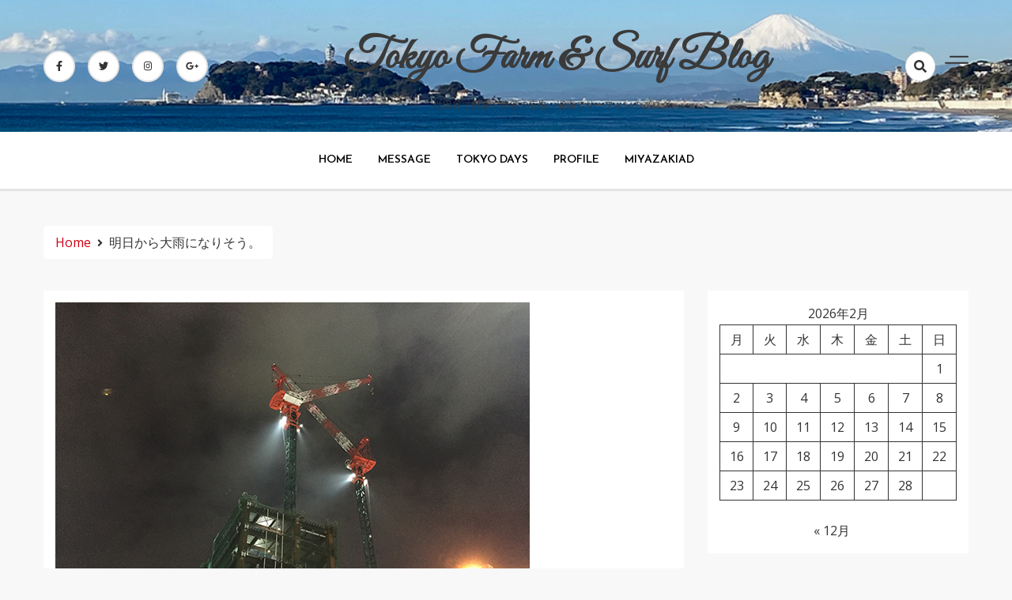

--- FILE ---
content_type: text/html; charset=UTF-8
request_url: https://blog.miyazakiad.co.jp/archives/12806
body_size: 16663
content:
<!doctype html>
<html dir="ltr" lang="ja" prefix="og: https://ogp.me/ns#">

<head>
    <meta charset="UTF-8">
    <meta name="viewport" content="width=device-width, initial-scale=1">
    <link rel="profile" href="https://gmpg.org/xfn/11">

    <title>明日から大雨になりそう。 | Tokyo Farm &amp; Surf Blog</title>

		<!-- All in One SEO 4.4.6 - aioseo.com -->
		<meta name="description" content="梅雨入してからほとんど雨の降らなかった今年の梅雨。 でも、いよいよ明日から本降りになりそう。 渋谷駅もこんな霞" />
		<meta name="robots" content="max-image-preview:large" />
		<meta name="google-site-verification" content="VmVycCHaIPc44q76_vy6nCNufsYAggS4W50yLflZj5E" />
		<link rel="canonical" href="https://blog.miyazakiad.co.jp/archives/12806" />
		<meta name="generator" content="All in One SEO (AIOSEO) 4.4.6" />
		<meta property="og:locale" content="ja_JP" />
		<meta property="og:site_name" content="Tokyo Farm &amp; Surf Blog | 世田谷で野菜、渋谷で広告、湘南でサーフィンのブログ。" />
		<meta property="og:type" content="article" />
		<meta property="og:title" content="明日から大雨になりそう。 | Tokyo Farm &amp; Surf Blog" />
		<meta property="og:description" content="梅雨入してからほとんど雨の降らなかった今年の梅雨。 でも、いよいよ明日から本降りになりそう。 渋谷駅もこんな霞" />
		<meta property="og:url" content="https://blog.miyazakiad.co.jp/archives/12806" />
		<meta property="og:image" content="https://blog.miyazakiad.co.jp/wp-content/uploads/2017/06/IMG_1467.jpg" />
		<meta property="og:image:secure_url" content="https://blog.miyazakiad.co.jp/wp-content/uploads/2017/06/IMG_1467.jpg" />
		<meta property="og:image:width" content="600" />
		<meta property="og:image:height" content="450" />
		<meta property="article:published_time" content="2017-06-20T12:39:32+00:00" />
		<meta property="article:modified_time" content="2017-06-20T12:39:32+00:00" />
		<meta property="article:publisher" content="https://www.facebook.com/hideo.miyazaki1" />
		<meta name="google" content="nositelinkssearchbox" />
		<script type="application/ld+json" class="aioseo-schema">
			{"@context":"https:\/\/schema.org","@graph":[{"@type":"Article","@id":"https:\/\/blog.miyazakiad.co.jp\/archives\/12806#article","name":"\u660e\u65e5\u304b\u3089\u5927\u96e8\u306b\u306a\u308a\u305d\u3046\u3002 | Tokyo Farm & Surf Blog","headline":"\u660e\u65e5\u304b\u3089\u5927\u96e8\u306b\u306a\u308a\u305d\u3046\u3002","author":{"@id":"https:\/\/blog.miyazakiad.co.jp\/archives\/author\/miyazakiad#author"},"publisher":{"@id":"https:\/\/blog.miyazakiad.co.jp\/#person"},"image":{"@type":"ImageObject","url":"https:\/\/blog.miyazakiad.co.jp\/wp-content\/uploads\/2017\/06\/IMG_1467.jpg","width":600,"height":450},"datePublished":"2017-06-20T12:39:32+09:00","dateModified":"2017-06-20T12:39:32+09:00","inLanguage":"ja","mainEntityOfPage":{"@id":"https:\/\/blog.miyazakiad.co.jp\/archives\/12806#webpage"},"isPartOf":{"@id":"https:\/\/blog.miyazakiad.co.jp\/archives\/12806#webpage"},"articleSection":"Tokyo Walk"},{"@type":"BreadcrumbList","@id":"https:\/\/blog.miyazakiad.co.jp\/archives\/12806#breadcrumblist","itemListElement":[{"@type":"ListItem","@id":"https:\/\/blog.miyazakiad.co.jp\/#listItem","position":1,"item":{"@type":"WebPage","@id":"https:\/\/blog.miyazakiad.co.jp\/","name":"\u5bb6","description":"\u6771\u4eac\u4e16\u7530\u8c37\u3067\u91ce\u83dc\u4f5c\u308a\u3092\u3057\u306a\u304c\u3089\u3001\u6e58\u5357\u3067\u30b5\u30fc\u30d5\u30a3\u30f3\u3002Farm & Surf\u306e\u751f\u6d3b\u3092\u697d\u3057\u3080\u30b7\u30cb\u30a2\u30b5\u30fc\u30d5\u30a1\u30fc\u306e\u30d6\u30ed\u30b0\u3067\u3059\u3002","url":"https:\/\/blog.miyazakiad.co.jp\/"}}]},{"@type":"Person","@id":"https:\/\/blog.miyazakiad.co.jp\/#person","name":"\u5bae\u5d0e\u5e83\u544a\u4e8b\u52d9\u6240\u3000\u5bae\u5d0e\u79c0\u96c4","image":"https:\/\/blog.miyazakiad.co.jp\/wp-content\/uploads\/2022\/01\/M\u30ed\u30b4.jpg","sameAs":["https:\/\/www.facebook.com\/hideo.miyazaki1","https:\/\/twitter.com\/TokyoDaysJP","https:\/\/www.instagram.com\/miyazakiad\/","https:\/\/www.youtube.com\/channel\/UCVJVP3REIoFWNB3nReuduhQ"]},{"@type":"Person","@id":"https:\/\/blog.miyazakiad.co.jp\/archives\/author\/miyazakiad#author","url":"https:\/\/blog.miyazakiad.co.jp\/archives\/author\/miyazakiad","name":"miyazakiad","image":{"@type":"ImageObject","@id":"https:\/\/blog.miyazakiad.co.jp\/archives\/12806#authorImage","url":"https:\/\/secure.gravatar.com\/avatar\/e6196cf3851bde39a1ffd785329ee8db01390a11954057354c742e336cc0d89b?s=96&d=mm&r=g","width":96,"height":96,"caption":"miyazakiad"}},{"@type":"WebPage","@id":"https:\/\/blog.miyazakiad.co.jp\/archives\/12806#webpage","url":"https:\/\/blog.miyazakiad.co.jp\/archives\/12806","name":"\u660e\u65e5\u304b\u3089\u5927\u96e8\u306b\u306a\u308a\u305d\u3046\u3002 | Tokyo Farm & Surf Blog","description":"\u6885\u96e8\u5165\u3057\u3066\u304b\u3089\u307b\u3068\u3093\u3069\u96e8\u306e\u964d\u3089\u306a\u304b\u3063\u305f\u4eca\u5e74\u306e\u6885\u96e8\u3002 \u3067\u3082\u3001\u3044\u3088\u3044\u3088\u660e\u65e5\u304b\u3089\u672c\u964d\u308a\u306b\u306a\u308a\u305d\u3046\u3002 \u6e0b\u8c37\u99c5\u3082\u3053\u3093\u306a\u971e","inLanguage":"ja","isPartOf":{"@id":"https:\/\/blog.miyazakiad.co.jp\/#website"},"breadcrumb":{"@id":"https:\/\/blog.miyazakiad.co.jp\/archives\/12806#breadcrumblist"},"author":{"@id":"https:\/\/blog.miyazakiad.co.jp\/archives\/author\/miyazakiad#author"},"creator":{"@id":"https:\/\/blog.miyazakiad.co.jp\/archives\/author\/miyazakiad#author"},"image":{"@type":"ImageObject","url":"https:\/\/blog.miyazakiad.co.jp\/wp-content\/uploads\/2017\/06\/IMG_1467.jpg","@id":"https:\/\/blog.miyazakiad.co.jp\/#mainImage","width":600,"height":450},"primaryImageOfPage":{"@id":"https:\/\/blog.miyazakiad.co.jp\/archives\/12806#mainImage"},"datePublished":"2017-06-20T12:39:32+09:00","dateModified":"2017-06-20T12:39:32+09:00"},{"@type":"WebSite","@id":"https:\/\/blog.miyazakiad.co.jp\/#website","url":"https:\/\/blog.miyazakiad.co.jp\/","name":"Tokyo Farm & Surf Blog","description":"\u4e16\u7530\u8c37\u3067\u91ce\u83dc\u3001\u6e0b\u8c37\u3067\u5e83\u544a\u3001\u6e58\u5357\u3067\u30b5\u30fc\u30d5\u30a3\u30f3\u306e\u30d6\u30ed\u30b0\u3002","inLanguage":"ja","publisher":{"@id":"https:\/\/blog.miyazakiad.co.jp\/#person"}}]}
		</script>
		<!-- All in One SEO -->

<link rel='dns-prefetch' href='//fonts.googleapis.com' />
<link rel="alternate" type="application/rss+xml" title="Tokyo Farm &amp; Surf Blog &raquo; フィード" href="https://blog.miyazakiad.co.jp/feed" />
<link rel="alternate" type="application/rss+xml" title="Tokyo Farm &amp; Surf Blog &raquo; コメントフィード" href="https://blog.miyazakiad.co.jp/comments/feed" />
<link rel="alternate" type="application/rss+xml" title="Tokyo Farm &amp; Surf Blog &raquo; 明日から大雨になりそう。 のコメントのフィード" href="https://blog.miyazakiad.co.jp/archives/12806/feed" />
<link rel="alternate" title="oEmbed (JSON)" type="application/json+oembed" href="https://blog.miyazakiad.co.jp/wp-json/oembed/1.0/embed?url=https%3A%2F%2Fblog.miyazakiad.co.jp%2Farchives%2F12806" />
<link rel="alternate" title="oEmbed (XML)" type="text/xml+oembed" href="https://blog.miyazakiad.co.jp/wp-json/oembed/1.0/embed?url=https%3A%2F%2Fblog.miyazakiad.co.jp%2Farchives%2F12806&#038;format=xml" />
		<!-- This site uses the Google Analytics by MonsterInsights plugin v8.20.1 - Using Analytics tracking - https://www.monsterinsights.com/ -->
							<script src="//www.googletagmanager.com/gtag/js?id=G-6LCW15YPXE"  data-cfasync="false" data-wpfc-render="false" async></script>
			<script data-cfasync="false" data-wpfc-render="false">
				var mi_version = '8.20.1';
				var mi_track_user = true;
				var mi_no_track_reason = '';
				
								var disableStrs = [
										'ga-disable-G-6LCW15YPXE',
									];

				/* Function to detect opted out users */
				function __gtagTrackerIsOptedOut() {
					for (var index = 0; index < disableStrs.length; index++) {
						if (document.cookie.indexOf(disableStrs[index] + '=true') > -1) {
							return true;
						}
					}

					return false;
				}

				/* Disable tracking if the opt-out cookie exists. */
				if (__gtagTrackerIsOptedOut()) {
					for (var index = 0; index < disableStrs.length; index++) {
						window[disableStrs[index]] = true;
					}
				}

				/* Opt-out function */
				function __gtagTrackerOptout() {
					for (var index = 0; index < disableStrs.length; index++) {
						document.cookie = disableStrs[index] + '=true; expires=Thu, 31 Dec 2099 23:59:59 UTC; path=/';
						window[disableStrs[index]] = true;
					}
				}

				if ('undefined' === typeof gaOptout) {
					function gaOptout() {
						__gtagTrackerOptout();
					}
				}
								window.dataLayer = window.dataLayer || [];

				window.MonsterInsightsDualTracker = {
					helpers: {},
					trackers: {},
				};
				if (mi_track_user) {
					function __gtagDataLayer() {
						dataLayer.push(arguments);
					}

					function __gtagTracker(type, name, parameters) {
						if (!parameters) {
							parameters = {};
						}

						if (parameters.send_to) {
							__gtagDataLayer.apply(null, arguments);
							return;
						}

						if (type === 'event') {
														parameters.send_to = monsterinsights_frontend.v4_id;
							var hookName = name;
							if (typeof parameters['event_category'] !== 'undefined') {
								hookName = parameters['event_category'] + ':' + name;
							}

							if (typeof MonsterInsightsDualTracker.trackers[hookName] !== 'undefined') {
								MonsterInsightsDualTracker.trackers[hookName](parameters);
							} else {
								__gtagDataLayer('event', name, parameters);
							}
							
						} else {
							__gtagDataLayer.apply(null, arguments);
						}
					}

					__gtagTracker('js', new Date());
					__gtagTracker('set', {
						'developer_id.dZGIzZG': true,
											});
										__gtagTracker('config', 'G-6LCW15YPXE', {"forceSSL":"true","link_attribution":"true"} );
															window.gtag = __gtagTracker;										(function () {
						/* https://developers.google.com/analytics/devguides/collection/analyticsjs/ */
						/* ga and __gaTracker compatibility shim. */
						var noopfn = function () {
							return null;
						};
						var newtracker = function () {
							return new Tracker();
						};
						var Tracker = function () {
							return null;
						};
						var p = Tracker.prototype;
						p.get = noopfn;
						p.set = noopfn;
						p.send = function () {
							var args = Array.prototype.slice.call(arguments);
							args.unshift('send');
							__gaTracker.apply(null, args);
						};
						var __gaTracker = function () {
							var len = arguments.length;
							if (len === 0) {
								return;
							}
							var f = arguments[len - 1];
							if (typeof f !== 'object' || f === null || typeof f.hitCallback !== 'function') {
								if ('send' === arguments[0]) {
									var hitConverted, hitObject = false, action;
									if ('event' === arguments[1]) {
										if ('undefined' !== typeof arguments[3]) {
											hitObject = {
												'eventAction': arguments[3],
												'eventCategory': arguments[2],
												'eventLabel': arguments[4],
												'value': arguments[5] ? arguments[5] : 1,
											}
										}
									}
									if ('pageview' === arguments[1]) {
										if ('undefined' !== typeof arguments[2]) {
											hitObject = {
												'eventAction': 'page_view',
												'page_path': arguments[2],
											}
										}
									}
									if (typeof arguments[2] === 'object') {
										hitObject = arguments[2];
									}
									if (typeof arguments[5] === 'object') {
										Object.assign(hitObject, arguments[5]);
									}
									if ('undefined' !== typeof arguments[1].hitType) {
										hitObject = arguments[1];
										if ('pageview' === hitObject.hitType) {
											hitObject.eventAction = 'page_view';
										}
									}
									if (hitObject) {
										action = 'timing' === arguments[1].hitType ? 'timing_complete' : hitObject.eventAction;
										hitConverted = mapArgs(hitObject);
										__gtagTracker('event', action, hitConverted);
									}
								}
								return;
							}

							function mapArgs(args) {
								var arg, hit = {};
								var gaMap = {
									'eventCategory': 'event_category',
									'eventAction': 'event_action',
									'eventLabel': 'event_label',
									'eventValue': 'event_value',
									'nonInteraction': 'non_interaction',
									'timingCategory': 'event_category',
									'timingVar': 'name',
									'timingValue': 'value',
									'timingLabel': 'event_label',
									'page': 'page_path',
									'location': 'page_location',
									'title': 'page_title',
								};
								for (arg in args) {
																		if (!(!args.hasOwnProperty(arg) || !gaMap.hasOwnProperty(arg))) {
										hit[gaMap[arg]] = args[arg];
									} else {
										hit[arg] = args[arg];
									}
								}
								return hit;
							}

							try {
								f.hitCallback();
							} catch (ex) {
							}
						};
						__gaTracker.create = newtracker;
						__gaTracker.getByName = newtracker;
						__gaTracker.getAll = function () {
							return [];
						};
						__gaTracker.remove = noopfn;
						__gaTracker.loaded = true;
						window['__gaTracker'] = __gaTracker;
					})();
									} else {
										console.log("");
					(function () {
						function __gtagTracker() {
							return null;
						}

						window['__gtagTracker'] = __gtagTracker;
						window['gtag'] = __gtagTracker;
					})();
									}
			</script>
				<!-- / Google Analytics by MonsterInsights -->
		<style id='wp-img-auto-sizes-contain-inline-css'>
img:is([sizes=auto i],[sizes^="auto," i]){contain-intrinsic-size:3000px 1500px}
/*# sourceURL=wp-img-auto-sizes-contain-inline-css */
</style>
<style id='wp-emoji-styles-inline-css'>

	img.wp-smiley, img.emoji {
		display: inline !important;
		border: none !important;
		box-shadow: none !important;
		height: 1em !important;
		width: 1em !important;
		margin: 0 0.07em !important;
		vertical-align: -0.1em !important;
		background: none !important;
		padding: 0 !important;
	}
/*# sourceURL=wp-emoji-styles-inline-css */
</style>
<style id='wp-block-library-inline-css'>
:root{--wp-block-synced-color:#7a00df;--wp-block-synced-color--rgb:122,0,223;--wp-bound-block-color:var(--wp-block-synced-color);--wp-editor-canvas-background:#ddd;--wp-admin-theme-color:#007cba;--wp-admin-theme-color--rgb:0,124,186;--wp-admin-theme-color-darker-10:#006ba1;--wp-admin-theme-color-darker-10--rgb:0,107,160.5;--wp-admin-theme-color-darker-20:#005a87;--wp-admin-theme-color-darker-20--rgb:0,90,135;--wp-admin-border-width-focus:2px}@media (min-resolution:192dpi){:root{--wp-admin-border-width-focus:1.5px}}.wp-element-button{cursor:pointer}:root .has-very-light-gray-background-color{background-color:#eee}:root .has-very-dark-gray-background-color{background-color:#313131}:root .has-very-light-gray-color{color:#eee}:root .has-very-dark-gray-color{color:#313131}:root .has-vivid-green-cyan-to-vivid-cyan-blue-gradient-background{background:linear-gradient(135deg,#00d084,#0693e3)}:root .has-purple-crush-gradient-background{background:linear-gradient(135deg,#34e2e4,#4721fb 50%,#ab1dfe)}:root .has-hazy-dawn-gradient-background{background:linear-gradient(135deg,#faaca8,#dad0ec)}:root .has-subdued-olive-gradient-background{background:linear-gradient(135deg,#fafae1,#67a671)}:root .has-atomic-cream-gradient-background{background:linear-gradient(135deg,#fdd79a,#004a59)}:root .has-nightshade-gradient-background{background:linear-gradient(135deg,#330968,#31cdcf)}:root .has-midnight-gradient-background{background:linear-gradient(135deg,#020381,#2874fc)}:root{--wp--preset--font-size--normal:16px;--wp--preset--font-size--huge:42px}.has-regular-font-size{font-size:1em}.has-larger-font-size{font-size:2.625em}.has-normal-font-size{font-size:var(--wp--preset--font-size--normal)}.has-huge-font-size{font-size:var(--wp--preset--font-size--huge)}.has-text-align-center{text-align:center}.has-text-align-left{text-align:left}.has-text-align-right{text-align:right}.has-fit-text{white-space:nowrap!important}#end-resizable-editor-section{display:none}.aligncenter{clear:both}.items-justified-left{justify-content:flex-start}.items-justified-center{justify-content:center}.items-justified-right{justify-content:flex-end}.items-justified-space-between{justify-content:space-between}.screen-reader-text{border:0;clip-path:inset(50%);height:1px;margin:-1px;overflow:hidden;padding:0;position:absolute;width:1px;word-wrap:normal!important}.screen-reader-text:focus{background-color:#ddd;clip-path:none;color:#444;display:block;font-size:1em;height:auto;left:5px;line-height:normal;padding:15px 23px 14px;text-decoration:none;top:5px;width:auto;z-index:100000}html :where(.has-border-color){border-style:solid}html :where([style*=border-top-color]){border-top-style:solid}html :where([style*=border-right-color]){border-right-style:solid}html :where([style*=border-bottom-color]){border-bottom-style:solid}html :where([style*=border-left-color]){border-left-style:solid}html :where([style*=border-width]){border-style:solid}html :where([style*=border-top-width]){border-top-style:solid}html :where([style*=border-right-width]){border-right-style:solid}html :where([style*=border-bottom-width]){border-bottom-style:solid}html :where([style*=border-left-width]){border-left-style:solid}html :where(img[class*=wp-image-]){height:auto;max-width:100%}:where(figure){margin:0 0 1em}html :where(.is-position-sticky){--wp-admin--admin-bar--position-offset:var(--wp-admin--admin-bar--height,0px)}@media screen and (max-width:600px){html :where(.is-position-sticky){--wp-admin--admin-bar--position-offset:0px}}

/*# sourceURL=wp-block-library-inline-css */
</style><style id='wp-block-calendar-inline-css'>
.wp-block-calendar{text-align:center}.wp-block-calendar td,.wp-block-calendar th{border:1px solid;padding:.25em}.wp-block-calendar th{font-weight:400}.wp-block-calendar caption{background-color:inherit}.wp-block-calendar table{border-collapse:collapse;width:100%}.wp-block-calendar table.has-background th{background-color:inherit}.wp-block-calendar table.has-text-color th{color:inherit}.wp-block-calendar :where(table:not(.has-text-color)){color:#40464d}.wp-block-calendar :where(table:not(.has-text-color)) td,.wp-block-calendar :where(table:not(.has-text-color)) th{border-color:#ddd}:where(.wp-block-calendar table:not(.has-background) th){background:#ddd}
/*# sourceURL=https://blog.miyazakiad.co.jp/wp-includes/blocks/calendar/style.min.css */
</style>
<style id='global-styles-inline-css'>
:root{--wp--preset--aspect-ratio--square: 1;--wp--preset--aspect-ratio--4-3: 4/3;--wp--preset--aspect-ratio--3-4: 3/4;--wp--preset--aspect-ratio--3-2: 3/2;--wp--preset--aspect-ratio--2-3: 2/3;--wp--preset--aspect-ratio--16-9: 16/9;--wp--preset--aspect-ratio--9-16: 9/16;--wp--preset--color--black: #000000;--wp--preset--color--cyan-bluish-gray: #abb8c3;--wp--preset--color--white: #ffffff;--wp--preset--color--pale-pink: #f78da7;--wp--preset--color--vivid-red: #cf2e2e;--wp--preset--color--luminous-vivid-orange: #ff6900;--wp--preset--color--luminous-vivid-amber: #fcb900;--wp--preset--color--light-green-cyan: #7bdcb5;--wp--preset--color--vivid-green-cyan: #00d084;--wp--preset--color--pale-cyan-blue: #8ed1fc;--wp--preset--color--vivid-cyan-blue: #0693e3;--wp--preset--color--vivid-purple: #9b51e0;--wp--preset--gradient--vivid-cyan-blue-to-vivid-purple: linear-gradient(135deg,rgb(6,147,227) 0%,rgb(155,81,224) 100%);--wp--preset--gradient--light-green-cyan-to-vivid-green-cyan: linear-gradient(135deg,rgb(122,220,180) 0%,rgb(0,208,130) 100%);--wp--preset--gradient--luminous-vivid-amber-to-luminous-vivid-orange: linear-gradient(135deg,rgb(252,185,0) 0%,rgb(255,105,0) 100%);--wp--preset--gradient--luminous-vivid-orange-to-vivid-red: linear-gradient(135deg,rgb(255,105,0) 0%,rgb(207,46,46) 100%);--wp--preset--gradient--very-light-gray-to-cyan-bluish-gray: linear-gradient(135deg,rgb(238,238,238) 0%,rgb(169,184,195) 100%);--wp--preset--gradient--cool-to-warm-spectrum: linear-gradient(135deg,rgb(74,234,220) 0%,rgb(151,120,209) 20%,rgb(207,42,186) 40%,rgb(238,44,130) 60%,rgb(251,105,98) 80%,rgb(254,248,76) 100%);--wp--preset--gradient--blush-light-purple: linear-gradient(135deg,rgb(255,206,236) 0%,rgb(152,150,240) 100%);--wp--preset--gradient--blush-bordeaux: linear-gradient(135deg,rgb(254,205,165) 0%,rgb(254,45,45) 50%,rgb(107,0,62) 100%);--wp--preset--gradient--luminous-dusk: linear-gradient(135deg,rgb(255,203,112) 0%,rgb(199,81,192) 50%,rgb(65,88,208) 100%);--wp--preset--gradient--pale-ocean: linear-gradient(135deg,rgb(255,245,203) 0%,rgb(182,227,212) 50%,rgb(51,167,181) 100%);--wp--preset--gradient--electric-grass: linear-gradient(135deg,rgb(202,248,128) 0%,rgb(113,206,126) 100%);--wp--preset--gradient--midnight: linear-gradient(135deg,rgb(2,3,129) 0%,rgb(40,116,252) 100%);--wp--preset--font-size--small: 13px;--wp--preset--font-size--medium: 20px;--wp--preset--font-size--large: 36px;--wp--preset--font-size--x-large: 42px;--wp--preset--spacing--20: 0.44rem;--wp--preset--spacing--30: 0.67rem;--wp--preset--spacing--40: 1rem;--wp--preset--spacing--50: 1.5rem;--wp--preset--spacing--60: 2.25rem;--wp--preset--spacing--70: 3.38rem;--wp--preset--spacing--80: 5.06rem;--wp--preset--shadow--natural: 6px 6px 9px rgba(0, 0, 0, 0.2);--wp--preset--shadow--deep: 12px 12px 50px rgba(0, 0, 0, 0.4);--wp--preset--shadow--sharp: 6px 6px 0px rgba(0, 0, 0, 0.2);--wp--preset--shadow--outlined: 6px 6px 0px -3px rgb(255, 255, 255), 6px 6px rgb(0, 0, 0);--wp--preset--shadow--crisp: 6px 6px 0px rgb(0, 0, 0);}:where(.is-layout-flex){gap: 0.5em;}:where(.is-layout-grid){gap: 0.5em;}body .is-layout-flex{display: flex;}.is-layout-flex{flex-wrap: wrap;align-items: center;}.is-layout-flex > :is(*, div){margin: 0;}body .is-layout-grid{display: grid;}.is-layout-grid > :is(*, div){margin: 0;}:where(.wp-block-columns.is-layout-flex){gap: 2em;}:where(.wp-block-columns.is-layout-grid){gap: 2em;}:where(.wp-block-post-template.is-layout-flex){gap: 1.25em;}:where(.wp-block-post-template.is-layout-grid){gap: 1.25em;}.has-black-color{color: var(--wp--preset--color--black) !important;}.has-cyan-bluish-gray-color{color: var(--wp--preset--color--cyan-bluish-gray) !important;}.has-white-color{color: var(--wp--preset--color--white) !important;}.has-pale-pink-color{color: var(--wp--preset--color--pale-pink) !important;}.has-vivid-red-color{color: var(--wp--preset--color--vivid-red) !important;}.has-luminous-vivid-orange-color{color: var(--wp--preset--color--luminous-vivid-orange) !important;}.has-luminous-vivid-amber-color{color: var(--wp--preset--color--luminous-vivid-amber) !important;}.has-light-green-cyan-color{color: var(--wp--preset--color--light-green-cyan) !important;}.has-vivid-green-cyan-color{color: var(--wp--preset--color--vivid-green-cyan) !important;}.has-pale-cyan-blue-color{color: var(--wp--preset--color--pale-cyan-blue) !important;}.has-vivid-cyan-blue-color{color: var(--wp--preset--color--vivid-cyan-blue) !important;}.has-vivid-purple-color{color: var(--wp--preset--color--vivid-purple) !important;}.has-black-background-color{background-color: var(--wp--preset--color--black) !important;}.has-cyan-bluish-gray-background-color{background-color: var(--wp--preset--color--cyan-bluish-gray) !important;}.has-white-background-color{background-color: var(--wp--preset--color--white) !important;}.has-pale-pink-background-color{background-color: var(--wp--preset--color--pale-pink) !important;}.has-vivid-red-background-color{background-color: var(--wp--preset--color--vivid-red) !important;}.has-luminous-vivid-orange-background-color{background-color: var(--wp--preset--color--luminous-vivid-orange) !important;}.has-luminous-vivid-amber-background-color{background-color: var(--wp--preset--color--luminous-vivid-amber) !important;}.has-light-green-cyan-background-color{background-color: var(--wp--preset--color--light-green-cyan) !important;}.has-vivid-green-cyan-background-color{background-color: var(--wp--preset--color--vivid-green-cyan) !important;}.has-pale-cyan-blue-background-color{background-color: var(--wp--preset--color--pale-cyan-blue) !important;}.has-vivid-cyan-blue-background-color{background-color: var(--wp--preset--color--vivid-cyan-blue) !important;}.has-vivid-purple-background-color{background-color: var(--wp--preset--color--vivid-purple) !important;}.has-black-border-color{border-color: var(--wp--preset--color--black) !important;}.has-cyan-bluish-gray-border-color{border-color: var(--wp--preset--color--cyan-bluish-gray) !important;}.has-white-border-color{border-color: var(--wp--preset--color--white) !important;}.has-pale-pink-border-color{border-color: var(--wp--preset--color--pale-pink) !important;}.has-vivid-red-border-color{border-color: var(--wp--preset--color--vivid-red) !important;}.has-luminous-vivid-orange-border-color{border-color: var(--wp--preset--color--luminous-vivid-orange) !important;}.has-luminous-vivid-amber-border-color{border-color: var(--wp--preset--color--luminous-vivid-amber) !important;}.has-light-green-cyan-border-color{border-color: var(--wp--preset--color--light-green-cyan) !important;}.has-vivid-green-cyan-border-color{border-color: var(--wp--preset--color--vivid-green-cyan) !important;}.has-pale-cyan-blue-border-color{border-color: var(--wp--preset--color--pale-cyan-blue) !important;}.has-vivid-cyan-blue-border-color{border-color: var(--wp--preset--color--vivid-cyan-blue) !important;}.has-vivid-purple-border-color{border-color: var(--wp--preset--color--vivid-purple) !important;}.has-vivid-cyan-blue-to-vivid-purple-gradient-background{background: var(--wp--preset--gradient--vivid-cyan-blue-to-vivid-purple) !important;}.has-light-green-cyan-to-vivid-green-cyan-gradient-background{background: var(--wp--preset--gradient--light-green-cyan-to-vivid-green-cyan) !important;}.has-luminous-vivid-amber-to-luminous-vivid-orange-gradient-background{background: var(--wp--preset--gradient--luminous-vivid-amber-to-luminous-vivid-orange) !important;}.has-luminous-vivid-orange-to-vivid-red-gradient-background{background: var(--wp--preset--gradient--luminous-vivid-orange-to-vivid-red) !important;}.has-very-light-gray-to-cyan-bluish-gray-gradient-background{background: var(--wp--preset--gradient--very-light-gray-to-cyan-bluish-gray) !important;}.has-cool-to-warm-spectrum-gradient-background{background: var(--wp--preset--gradient--cool-to-warm-spectrum) !important;}.has-blush-light-purple-gradient-background{background: var(--wp--preset--gradient--blush-light-purple) !important;}.has-blush-bordeaux-gradient-background{background: var(--wp--preset--gradient--blush-bordeaux) !important;}.has-luminous-dusk-gradient-background{background: var(--wp--preset--gradient--luminous-dusk) !important;}.has-pale-ocean-gradient-background{background: var(--wp--preset--gradient--pale-ocean) !important;}.has-electric-grass-gradient-background{background: var(--wp--preset--gradient--electric-grass) !important;}.has-midnight-gradient-background{background: var(--wp--preset--gradient--midnight) !important;}.has-small-font-size{font-size: var(--wp--preset--font-size--small) !important;}.has-medium-font-size{font-size: var(--wp--preset--font-size--medium) !important;}.has-large-font-size{font-size: var(--wp--preset--font-size--large) !important;}.has-x-large-font-size{font-size: var(--wp--preset--font-size--x-large) !important;}
/*# sourceURL=global-styles-inline-css */
</style>

<style id='classic-theme-styles-inline-css'>
/*! This file is auto-generated */
.wp-block-button__link{color:#fff;background-color:#32373c;border-radius:9999px;box-shadow:none;text-decoration:none;padding:calc(.667em + 2px) calc(1.333em + 2px);font-size:1.125em}.wp-block-file__button{background:#32373c;color:#fff;text-decoration:none}
/*# sourceURL=/wp-includes/css/classic-themes.min.css */
</style>
<link rel='stylesheet' id='dashy_body_font-css' href='//fonts.googleapis.com/css2?family=Open+Sans:ital,wght@0,400;0,600;0,700;0,800;1,400;1,600;1,700;1,800&#038;display=swap' media='all' />
<link rel='stylesheet' id='dashy_heading_font-css' href='//fonts.googleapis.com/css2?family=Josefin+Sans:ital,wght@0,300;0,400;0,500;0,600;0,700;1,300;1,400;1,500;1,600;1,700&#038;display=swap' media='all' />
<link rel='stylesheet' id='dashy-body-css' href='//fonts.googleapis.com/css2?family=Lora:ital,wght@0,400;0,500;0,600;0,700;1,400;1,500;1,600;1,700&#038;display=swap' media='all' />
<link rel='stylesheet' id='dashy-heading-font-css' href='//fonts.googleapis.com/css2?family=Playfair+Display:ital,wght@0,400;0,500;0,600;0,700;0,800;0,900;1,400;1,500;1,600;1,700;1,800;1,900&#038;display=swap' media='all' />
<link rel='stylesheet' id='dashy-great-font-css' href='//fonts.googleapis.com/css2?family=Great+Vibes&#038;display=swap' media='all' />
<link rel='stylesheet' id='dashy-allmin-css' href='https://blog.miyazakiad.co.jp/wp-content/themes/dashy/assets/css/all.min.css?ver=6.9' media='all' />
<link rel='stylesheet' id='dashy-style-css' href='https://blog.miyazakiad.co.jp/wp-content/themes/dashy-blog/style.css?ver=1.0.0' media='all' />
<script src="https://blog.miyazakiad.co.jp/wp-content/plugins/google-analytics-for-wordpress/assets/js/frontend-gtag.min.js?ver=8.20.1" id="monsterinsights-frontend-script-js"></script>
<script data-cfasync="false" data-wpfc-render="false" id='monsterinsights-frontend-script-js-extra'>var monsterinsights_frontend = {"js_events_tracking":"true","download_extensions":"doc,pdf,ppt,zip,xls,docx,pptx,xlsx","inbound_paths":"[{\"path\":\"\\\/go\\\/\",\"label\":\"affiliate\"},{\"path\":\"\\\/recommend\\\/\",\"label\":\"affiliate\"}]","home_url":"https:\/\/blog.miyazakiad.co.jp","hash_tracking":"false","v4_id":"G-6LCW15YPXE"};</script>
<script src="https://blog.miyazakiad.co.jp/wp-includes/js/jquery/jquery.min.js?ver=3.7.1" id="jquery-core-js"></script>
<script src="https://blog.miyazakiad.co.jp/wp-includes/js/jquery/jquery-migrate.min.js?ver=3.4.1" id="jquery-migrate-js"></script>
<link rel="https://api.w.org/" href="https://blog.miyazakiad.co.jp/wp-json/" /><link rel="alternate" title="JSON" type="application/json" href="https://blog.miyazakiad.co.jp/wp-json/wp/v2/posts/12806" /><link rel="EditURI" type="application/rsd+xml" title="RSD" href="https://blog.miyazakiad.co.jp/xmlrpc.php?rsd" />
<meta name="generator" content="WordPress 6.9" />
<link rel='shortlink' href='https://blog.miyazakiad.co.jp/?p=12806' />
<link rel="pingback" href="https://blog.miyazakiad.co.jp/xmlrpc.php">		<style type="text/css">
					.site-title a,
			.site-description {
				color: #3a3a3a;
			}
				</style>
		</head>

<body class="wp-singular post-template-default single single-post postid-12806 single-format-standard wp-theme-dashy wp-child-theme-dashy-blog default-mode">
        <div id="page" class="site">
        <a class="skip-link screen-reader-text" href="#primary">Skip to content</a>
        

        <!-- header start -->
        <header class="site-header  header-image"
            style="background-image:url(https://blog.miyazakiad.co.jp/wp-content/uploads/2022/01/IMG_7623.jpeg); background-size: cover; background-position: center; background-repeat: no-repeat;">
            <div class="top-header">
                <div class="container">
                    <div class="top-header-in">
                        <ul class="social-list">
                            

<li>
    <a target="_blank" rel="noopener noreferrer" href="https://www.facebook.com/hideo.miyazaki1"
        class="social-icon">
        <i class="fab fa-facebook-f"></i>

    </a>
</li>
<li>
    <a target="_blank" rel="noopener noreferrer" href="https://twitter.com/TokyoDaysJP"
        class="social-icon">
        <i class="fab fa-twitter"></i>

    </a>
</li>

<li>
    <a target="_blank" rel="noopener noreferrer" href="https://www.instagram.com/miyazakiad"
        class="social-icon">
        <i class="fab fa-instagram"></i>

    </a>
</li>

<li>
    <a target="_blank" rel="noopener noreferrer" href="https://www.youtube.com/channel/UCVJVP3REIoFWNB3nReuduhQ"
        class="social-icon">
        <i class="fab fa-google-plus-g"></i>

    </a>
</li>


                        </ul>

                        <div class="site-branding">
                                                        <p class="site-title"><a href="https://blog.miyazakiad.co.jp/"
                                    rel="home">Tokyo Farm &amp; Surf Blog</a></p>
                                                        <p class="site-description">
                                世田谷で野菜、渋谷で広告、湘南でサーフィンのブログ。                            </p>
                                                    </div><!-- .site-branding -->
                        <div class="top-header-right">

                            <div class="search-toggle">


                                <a href="#">
                                    <i class="fas fa-search"></i>
                                </a>

                                
    
<div class="searchform" role="search">
        <form role="search" method="get" action=https://blog.miyazakiad.co.jp/  >
        <label>
            <span class="screen-reader-text"> Search for: </span>
            <input type="search" class="search-field" placeholder= "Search..." value="" name="s">
        </label>
        <input type="submit" class="search-submit" value="Search">
    </form>	
</div>


                            </div>
                            <div class="canvas-button">
                                <a href="#" class="canvas-open">
                                    <span></span>
                                </a>

                            </div>


                        </div>
                    </div>
                </div>
                <div class="canvas-menu">
                    <div class="canvas-overlay"></div>
                    <div class="canvas-sidebar">
                    <a href="#" class="close-sidebar">
                            <i class="fas fa fa-times"></i>
                        </a>
                        <div class=" widget about-widget">
                            <div class="sidebar-title is-center">
                                <h3 class="widget-title">About Me</h3>
                            </div>

                            
                            <div class="about-body text-center">
                                <h5 class="author-name">
                                    Dashy                                </h5>
                                <p class="author-description">
                                    Hello word I am dashy Guy                                </p>
                                <div class="social-icons">
                                    <ul>
                                                                                <li><a
                                                href="https://www.facebook.com/"><i
                                                    class="fab fa-facebook-f"></i></a></li>
                                                                                
                                        <li><a
                                                href="https://www.instagram.com/"><i
                                                    class="fab fa-instagram"></i></a></li>
                                        
                                        
                                        <li><a
                                                href="https://www.twitter.com/"><i
                                                    class="fab fa-twitter"></i></a></li>
                                        
                                        
                                        <li><a
                                                href="https://www.linkedin.com/"><i
                                                    class="fab fa-linkedin"></i></a></li>
                                        
                                        
                                        <li><a
                                                href="https://www.youtube.com/"><i
                                                    class="fab fa-youtube"></i></a></li>
                                        
                                    </ul>
                                </div>
                            </div>



                        </div>
                        
                    </div>
                </div>
            </div>
            <div class="bottom-header">
                <div class="container">
                    <div class="bottom-header-in">
                        <a href="#" class="toggle-button open-button">
                            <span></span>
                            <span></span>
                            <span></span>
                            <span></span>
                        </a>
                        <div class="main-navigation-wrap">
                            <nav class="main-navigation">
                                <div class="mobile-menu-toggle"></div>
                                <div class="menu-topnav-container"><ul id="primary-menu" class="menu"><li id="menu-item-207" class="menu-item menu-item-type-custom menu-item-object-custom menu-item-home menu-item-207"><a href="https://blog.miyazakiad.co.jp/">Home</a></li>
<li id="menu-item-265" class="menu-item menu-item-type-post_type menu-item-object-page menu-item-265"><a href="https://blog.miyazakiad.co.jp/message">Message</a></li>
<li id="menu-item-210" class="menu-item menu-item-type-post_type menu-item-object-page menu-item-210"><a href="https://blog.miyazakiad.co.jp/tokyodays">Tokyo Days</a></li>
<li id="menu-item-209" class="menu-item menu-item-type-post_type menu-item-object-page menu-item-209"><a href="https://blog.miyazakiad.co.jp/profile">Profile</a></li>
<li id="menu-item-249" class="menu-item menu-item-type-custom menu-item-object-custom menu-item-249"><a href="https://www.miyazakiad.co.jp">MiyazakiAD</a></li>
</ul></div>                            </nav>
                        </div>
                    </div>
                </div>

            </div>


        </header><div class="custom-breadcrumb">
    <div class="container">
   
        <nav role="navigation" aria-label="Breadcrumbs" class="breadcrumb-trail breadcrumbs" itemprop="breadcrumb"><ul class="trail-items" itemscope itemtype="http://schema.org/BreadcrumbList"><meta name="numberOfItems" content="2" /><meta name="itemListOrder" content="Ascending" /><li itemprop="itemListElement" itemscope itemtype="http://schema.org/ListItem" class="trail-item trail-begin"><a href="https://blog.miyazakiad.co.jp" rel="home"><span itemprop="name">Home</span></a><meta itemprop="position" content="1" /></li><li itemprop="itemListElement" itemscope itemtype="http://schema.org/ListItem" class="trail-item trail-end"><span itemprop="name">明日から大雨になりそう。</span><meta itemprop="position" content="2" /></li></ul></nav>


    </div>

</div>
<div id="content" class="site-content">
<div class="container">
    <div class="row">
    <div id="primary" class="content-area rpl-lg-8 primary">
    <main id="main" class="site-main">

        

        <div class="main-post">
    <article id="post-12806" class="post-12806 post type-post status-publish format-standard has-post-thumbnail hentry category-tokyo-walk">
                <figure class="entry-thumb">
            <a href="https://blog.miyazakiad.co.jp/archives/12806">
                <img width="600" height="450" src="https://blog.miyazakiad.co.jp/wp-content/uploads/2017/06/IMG_1467.jpg" class="attachment-post-thumbnail size-post-thumbnail wp-post-image" alt="" decoding="async" fetchpriority="high" srcset="https://blog.miyazakiad.co.jp/wp-content/uploads/2017/06/IMG_1467.jpg 600w, https://blog.miyazakiad.co.jp/wp-content/uploads/2017/06/IMG_1467-300x225.jpg 300w" sizes="(max-width: 600px) 100vw, 600px" />
            </a>
        </figure>
                <div class="post-wrapper">
       
            <div class="main-entry-content">
                <span class="cat-links is-start">
                                    <a href="https://blog.miyazakiad.co.jp/archives/category/tokyo-walk">
                        Tokyo Walk                    </a>

                                    </span>
                <div class="entry-header">
                    <h1 class="entry-title">明日から大雨になりそう。</h1>                </div>

                <div class="entry-meta">
                    <!-- Date -->

                                                  <span class="author vcard">
                              <div class="author-avatar">
                                  <img alt='' src='https://secure.gravatar.com/avatar/e6196cf3851bde39a1ffd785329ee8db01390a11954057354c742e336cc0d89b?s=32&#038;d=mm&#038;r=g' srcset='https://secure.gravatar.com/avatar/e6196cf3851bde39a1ffd785329ee8db01390a11954057354c742e336cc0d89b?s=64&#038;d=mm&#038;r=g 2x' class='avatar avatar-32 photo' height='32' width='32' decoding='async'/>                              </div>
                          </span>
                          
                          

              
                    <div class="entry-meta-content">




                        <span class="byline"> <a class="url fn n" href="https://blog.miyazakiad.co.jp/archives/author/miyazakiad">miyazakiad</a></span>
                        <div class="date-read">




                            <span class="posted-on"><a href="https://blog.miyazakiad.co.jp/archives/12806" rel="bookmark"><time class="entry-date published updated" datetime="2017-06-20T21:39:32+09:00">2017/06/20</time></a></span>
                            <!-- Author -->


                      

                        
                                
                            <span class="comments-link">
                            0 mins
                            </span>
                        
                        </div>
                </div>

               
                
                

                </div>
                <div class="entry-content">
                    <p>梅雨入してからほとんど雨の降らなかった今年の梅雨。<br />
でも、いよいよ明日から本降りになりそう。<br />
渋谷駅もこんな霞んでた。<br />
<a href="http://blog.miyazakiad.co.jp/wp-content/uploads/2017/06/IMG_1468.jpg"><img decoding="async" src="http://blog.miyazakiad.co.jp/wp-content/uploads/2017/06/IMG_1468.jpg" alt="" width="600" height="450" class="aligncenter size-full wp-image-12805" srcset="https://blog.miyazakiad.co.jp/wp-content/uploads/2017/06/IMG_1468.jpg 600w, https://blog.miyazakiad.co.jp/wp-content/uploads/2017/06/IMG_1468-300x225.jpg 300w" sizes="(max-width: 600px) 100vw, 600px" /></a></p>
                </div>
                <div class="entry-footer is-start">
                <b>Share :</b>
                    
<ul class="post-share">
    <li><a target="_blank" href="https://www.facebook.com/sharer/sharer.php?u=https://blog.miyazakiad.co.jp/archives/12806"><i class="fab fa-facebook-f"></i></a></li>
    <li><a target="_blank" href="http://twitter.com/share?text=明日から大雨になりそう。&#038;url=https://blog.miyazakiad.co.jp/archives/12806"><i class="fab fa-twitter"></i></a></li>
    <li><a target="_blank" href="http://pinterest.com/pin/create/button/?url=https://blog.miyazakiad.co.jp/archives/12806&#038;media=https://blog.miyazakiad.co.jp/wp-content/uploads/2017/06/IMG_1467.jpg&#038;description=明日から大雨になりそう。"><i class="fab fa-pinterest"></i></a></li>
    <li> <a target="_blank" href="http://www.linkedin.com/shareArticle?mini=true&#038;title=明日から大雨になりそう。&#038;url=https://blog.miyazakiad.co.jp/archives/12806"><i class="fab fa-linkedin"></i></a></li>
</ul>

                </div>
            </div>
            
    </article>
</div>        
	<nav class="navigation post-navigation" aria-label="投稿">
		<h2 class="screen-reader-text">投稿ナビゲーション</h2>
		<div class="nav-links"><div class="nav-previous"><a href="https://blog.miyazakiad.co.jp/archives/12808" rel="prev"><span class="nav-subtitle">Previous:</span> <span class="nav-title">今朝の収穫。</span></a></div><div class="nav-next"><a href="https://blog.miyazakiad.co.jp/archives/12829" rel="next"><span class="nav-subtitle">Next:</span> <span class="nav-title">トマト、初収穫。</span></a></div></div>
	</nav>	<aside class="related-posts">
		<h2 class="section-heading">Related Post</h2>
		<div class="row">
					<div class="rpl-xl-4 rpl lg-6">
                    <article class="related-post hentry post">
						                        <figure class="entry-thumb">
	                        	<img width="600" height="450" src="https://blog.miyazakiad.co.jp/wp-content/uploads/2014/03/IMG_9769.jpg" class="img-responsive wp-post-image" alt="" decoding="async" loading="lazy" srcset="https://blog.miyazakiad.co.jp/wp-content/uploads/2014/03/IMG_9769.jpg 600w, https://blog.miyazakiad.co.jp/wp-content/uploads/2014/03/IMG_9769-300x225.jpg 300w" sizes="auto, (max-width: 600px) 100vw, 600px" />                        </figure>
                        						
					 <div class="post-wrapper">
					 <div class="main-entry-content">
                    
                        <header class="entry-header">
                            <h4><a href="https://blog.miyazakiad.co.jp/archives/406">桜、咲いてます。世田谷の公園。</a></h4>
                        </header> 

						</div>
						</div>  
                        
                    </article>
                </div>
					<div class="rpl-xl-4 rpl lg-6">
                    <article class="related-post hentry post">
						                        <figure class="entry-thumb">
	                        	<img width="600" height="450" src="https://blog.miyazakiad.co.jp/wp-content/uploads/2014/08/IMG_2108.jpg" class="img-responsive wp-post-image" alt="" decoding="async" loading="lazy" srcset="https://blog.miyazakiad.co.jp/wp-content/uploads/2014/08/IMG_2108.jpg 600w, https://blog.miyazakiad.co.jp/wp-content/uploads/2014/08/IMG_2108-300x225.jpg 300w" sizes="auto, (max-width: 600px) 100vw, 600px" />                        </figure>
                        						
					 <div class="post-wrapper">
					 <div class="main-entry-content">
                    
                        <header class="entry-header">
                            <h4><a href="https://blog.miyazakiad.co.jp/archives/1847">田舎の風景。</a></h4>
                        </header> 

						</div>
						</div>  
                        
                    </article>
                </div>
					<div class="rpl-xl-4 rpl lg-6">
                    <article class="related-post hentry post">
						                        <figure class="entry-thumb">
	                        	<img width="600" height="450" src="https://blog.miyazakiad.co.jp/wp-content/uploads/2019/05/IMG_9086.jpeg" class="img-responsive wp-post-image" alt="" decoding="async" loading="lazy" srcset="https://blog.miyazakiad.co.jp/wp-content/uploads/2019/05/IMG_9086.jpeg 600w, https://blog.miyazakiad.co.jp/wp-content/uploads/2019/05/IMG_9086-300x225.jpeg 300w" sizes="auto, (max-width: 600px) 100vw, 600px" />                        </figure>
                        						
					 <div class="post-wrapper">
					 <div class="main-entry-content">
                    
                        <header class="entry-header">
                            <h4><a href="https://blog.miyazakiad.co.jp/archives/17082">きゅうりと大根、初収穫。</a></h4>
                        </header> 

						</div>
						</div>  
                        
                    </article>
                </div>
				</div>
		</aside>
	 

        </main>
        
<div id="comments" class="comments-area">

		<div id="respond" class="comment-respond">
		<h3 id="reply-title" class="comment-reply-title">コメントを残す <small><a rel="nofollow" id="cancel-comment-reply-link" href="/archives/12806#respond" style="display:none;">コメントをキャンセル</a></small></h3><form action="https://blog.miyazakiad.co.jp/wp-comments-post.php" method="post" id="commentform" class="comment-form"><p class="comment-notes"><span id="email-notes">メールアドレスが公開されることはありません。</span> <span class="required-field-message"><span class="required">※</span> が付いている欄は必須項目です</span></p><p class="comment-form-comment"><label for="comment">コメント <span class="required">※</span></label> <textarea id="comment" name="comment" cols="45" rows="8" maxlength="65525" required></textarea></p><p class="comment-form-author"><label for="author">名前 <span class="required">※</span></label> <input id="author" name="author" type="text" value="" size="30" maxlength="245" autocomplete="name" required /></p>
<p class="comment-form-email"><label for="email">メール <span class="required">※</span></label> <input id="email" name="email" type="email" value="" size="30" maxlength="100" aria-describedby="email-notes" autocomplete="email" required /></p>
<p class="comment-form-url"><label for="url">サイト</label> <input id="url" name="url" type="url" value="" size="30" maxlength="200" autocomplete="url" /></p>
<p class="form-submit"><input name="submit" type="submit" id="submit" class="submit" value="コメントを送信" /> <input type='hidden' name='comment_post_ID' value='12806' id='comment_post_ID' />
<input type='hidden' name='comment_parent' id='comment_parent' value='0' />
</p><p style="display: none;"><input type="hidden" id="akismet_comment_nonce" name="akismet_comment_nonce" value="153802eaf8" /></p><p style="display: none !important;"><label>&#916;<textarea name="ak_hp_textarea" cols="45" rows="8" maxlength="100"></textarea></label><input type="hidden" id="ak_js_1" name="ak_js" value="250"/><script>document.getElementById( "ak_js_1" ).setAttribute( "value", ( new Date() ).getTime() );</script></p></form>	</div><!-- #respond -->
	
</div><!-- #comments -->
    </div>
    <div class="rpl-lg-4 secondary" id="sidebar-secondary">
        

    <aside id="secondary" class="sidebar">
        <section id="block-2" class="widget sidebar-widget widget_block widget_calendar"><div class="wp-block-calendar"><table id="wp-calendar" class="wp-calendar-table">
	<caption>2026年2月</caption>
	<thead>
	<tr>
		<th scope="col" aria-label="月曜日">月</th>
		<th scope="col" aria-label="火曜日">火</th>
		<th scope="col" aria-label="水曜日">水</th>
		<th scope="col" aria-label="木曜日">木</th>
		<th scope="col" aria-label="金曜日">金</th>
		<th scope="col" aria-label="土曜日">土</th>
		<th scope="col" aria-label="日曜日">日</th>
	</tr>
	</thead>
	<tbody>
	<tr>
		<td colspan="6" class="pad">&nbsp;</td><td id="today">1</td>
	</tr>
	<tr>
		<td>2</td><td>3</td><td>4</td><td>5</td><td>6</td><td>7</td><td>8</td>
	</tr>
	<tr>
		<td>9</td><td>10</td><td>11</td><td>12</td><td>13</td><td>14</td><td>15</td>
	</tr>
	<tr>
		<td>16</td><td>17</td><td>18</td><td>19</td><td>20</td><td>21</td><td>22</td>
	</tr>
	<tr>
		<td>23</td><td>24</td><td>25</td><td>26</td><td>27</td><td>28</td>
		<td class="pad" colspan="1">&nbsp;</td>
	</tr>
	</tbody>
	</table><nav aria-label="前と次の月" class="wp-calendar-nav">
		<span class="wp-calendar-nav-prev"><a href="https://blog.miyazakiad.co.jp/archives/date/2025/12">&laquo; 12月</a></span>
		<span class="pad">&nbsp;</span>
		<span class="wp-calendar-nav-next">&nbsp;</span>
	</nav></div></section>
		<section id="recent-posts-2" class="widget sidebar-widget widget_recent_entries">
		<div class="sidebar-title"><h3 class="widget-title">最近の投稿</h3></div>
		<ul>
											<li>
					<a href="https://blog.miyazakiad.co.jp/archives/20654">来年もまた遊びましょう</a>
											<span class="post-date">2025/12/31</span>
									</li>
											<li>
					<a href="https://blog.miyazakiad.co.jp/archives/20651">湘南はクリスマスプレゼントウェーブ！</a>
											<span class="post-date">2025/12/28</span>
									</li>
											<li>
					<a href="https://blog.miyazakiad.co.jp/archives/20645">７年ぶりにテニス</a>
											<span class="post-date">2025/12/19</span>
									</li>
											<li>
					<a href="https://blog.miyazakiad.co.jp/archives/20635">台風2号、湘南、鎌倉七里ヶ浜でヒット</a>
											<span class="post-date">2025/06/29</span>
									</li>
											<li>
					<a href="https://blog.miyazakiad.co.jp/archives/20625">3月1日、湘南、七里ガ浜。南岸低気圧通過後サイズアップ</a>
											<span class="post-date">2024/03/02</span>
									</li>
											<li>
					<a href="https://blog.miyazakiad.co.jp/archives/20617">Okitsu Caos 9.0</a>
											<span class="post-date">2024/02/09</span>
									</li>
											<li>
					<a href="https://blog.miyazakiad.co.jp/archives/20599">初めての宮崎サーフトリップ</a>
											<span class="post-date">2023/10/18</span>
									</li>
											<li>
					<a href="https://blog.miyazakiad.co.jp/archives/20565">大凶作、今年の野菜。</a>
											<span class="post-date">2023/09/21</span>
									</li>
											<li>
					<a href="https://blog.miyazakiad.co.jp/archives/20522">初めての大会出場。</a>
											<span class="post-date">2023/09/05</span>
									</li>
											<li>
					<a href="https://blog.miyazakiad.co.jp/archives/20524">今年の夏の波は。</a>
											<span class="post-date">2023/09/01</span>
									</li>
											<li>
					<a href="https://blog.miyazakiad.co.jp/archives/20555">7.11ft、クリステンソンのC-BUCKETモデル。</a>
											<span class="post-date">2023/08/20</span>
									</li>
											<li>
					<a href="https://blog.miyazakiad.co.jp/archives/20514">初めての富士登山。</a>
											<span class="post-date">2023/07/29</span>
									</li>
											<li>
					<a href="https://blog.miyazakiad.co.jp/archives/20490">御宿へサーフトリップ。</a>
											<span class="post-date">2023/07/01</span>
									</li>
											<li>
					<a href="https://blog.miyazakiad.co.jp/archives/20502">金時山登山</a>
											<span class="post-date">2023/06/25</span>
									</li>
											<li>
					<a href="https://blog.miyazakiad.co.jp/archives/20487">東京の桜、開花は14日。</a>
											<span class="post-date">2023/03/28</span>
									</li>
											<li>
					<a href="https://blog.miyazakiad.co.jp/archives/20456">雨の日の翌日は、波が出る。</a>
											<span class="post-date">2023/03/28</span>
									</li>
											<li>
					<a href="https://blog.miyazakiad.co.jp/archives/20452">ゴルフヴァリアント、クラッチ交換。</a>
											<span class="post-date">2023/03/21</span>
									</li>
											<li>
					<a href="https://blog.miyazakiad.co.jp/archives/20368">記憶に残る１本。</a>
											<span class="post-date">2023/02/12</span>
									</li>
											<li>
					<a href="https://blog.miyazakiad.co.jp/archives/20395">大寒波、襲来。</a>
											<span class="post-date">2023/01/26</span>
									</li>
											<li>
					<a href="https://blog.miyazakiad.co.jp/archives/20359">ジェリー・ロペスの映画「陰と陽」を観て。</a>
											<span class="post-date">2022/12/17</span>
									</li>
											<li>
					<a href="https://blog.miyazakiad.co.jp/archives/20336">初めての伊豆・多々戸浜へサーフトリップ</a>
											<span class="post-date">2022/11/28</span>
									</li>
											<li>
					<a href="https://blog.miyazakiad.co.jp/archives/20302">波のなかった11月、ついにその日が湘南・七里ヶ浜にも来た、The Day!</a>
											<span class="post-date">2022/11/25</span>
									</li>
											<li>
					<a href="https://blog.miyazakiad.co.jp/archives/20314">小田原 杉本博司さんの江之浦測候所へ</a>
											<span class="post-date">2022/11/11</span>
									</li>
											<li>
					<a href="https://blog.miyazakiad.co.jp/archives/20286">皆既月食の観測へ</a>
											<span class="post-date">2022/11/09</span>
									</li>
											<li>
					<a href="https://blog.miyazakiad.co.jp/archives/20256">朝焼けの七里ヶ浜</a>
											<span class="post-date">2022/10/22</span>
									</li>
											<li>
					<a href="https://blog.miyazakiad.co.jp/archives/20235">伊豆から山中湖へグランドツーリング</a>
											<span class="post-date">2022/10/13</span>
									</li>
											<li>
					<a href="https://blog.miyazakiad.co.jp/archives/20228">台風14号で湘南エリアは大混雑</a>
											<span class="post-date">2022/09/18</span>
									</li>
											<li>
					<a href="https://blog.miyazakiad.co.jp/archives/20221">台風14号のうねりが</a>
											<span class="post-date">2022/09/16</span>
									</li>
											<li>
					<a href="https://blog.miyazakiad.co.jp/archives/20207">9月になった。</a>
											<span class="post-date">2022/09/05</span>
									</li>
											<li>
					<a href="https://blog.miyazakiad.co.jp/archives/20190">台風８号の翌日。</a>
											<span class="post-date">2022/08/14</span>
									</li>
					</ul>

		</section><section id="categories-2" class="widget sidebar-widget widget_categories"><div class="sidebar-title"><h3 class="widget-title">カテゴリー</h3></div>
			<ul>
					<li class="cat-item cat-item-23"><a href="https://blog.miyazakiad.co.jp/archives/category/ad-work">AD Work</a> (59)
</li>
	<li class="cat-item cat-item-87"><a href="https://blog.miyazakiad.co.jp/archives/category/audi">audi</a> (25)
</li>
	<li class="cat-item cat-item-95"><a href="https://blog.miyazakiad.co.jp/archives/category/camera">Camera</a> (1)
</li>
	<li class="cat-item cat-item-91"><a href="https://blog.miyazakiad.co.jp/archives/category/co-lab">co-lab</a> (5)
</li>
	<li class="cat-item cat-item-94"><a href="https://blog.miyazakiad.co.jp/archives/category/golfvariant">GolfVariant</a> (9)
</li>
	<li class="cat-item cat-item-32"><a href="https://blog.miyazakiad.co.jp/archives/category/out-of-tokyo">Out of Tokyo</a> (220)
</li>
	<li class="cat-item cat-item-79"><a href="https://blog.miyazakiad.co.jp/archives/category/passart-variant">Passart Variant</a> (48)
</li>
	<li class="cat-item cat-item-96"><a href="https://blog.miyazakiad.co.jp/archives/category/surf">surf</a> (96)
</li>
	<li class="cat-item cat-item-26"><a href="https://blog.miyazakiad.co.jp/archives/category/tokyo-culture">Tokyo Culture</a> (243)
</li>
	<li class="cat-item cat-item-25"><a href="https://blog.miyazakiad.co.jp/archives/category/tokyo-enterteinment">Tokyo Enterteinment</a> (9)
</li>
	<li class="cat-item cat-item-29"><a href="https://blog.miyazakiad.co.jp/archives/category/tokyo-farm">Tokyo Farm</a> (583)
</li>
	<li class="cat-item cat-item-21"><a href="https://blog.miyazakiad.co.jp/archives/category/tokyo-gourumet">Tokyo Gourumet</a> (354)
</li>
	<li class="cat-item cat-item-27"><a href="https://blog.miyazakiad.co.jp/archives/category/tokyo-history">Tokyo History</a> (33)
</li>
	<li class="cat-item cat-item-22"><a href="https://blog.miyazakiad.co.jp/archives/category/tokyo-nice">Tokyo Nice</a> (285)
</li>
	<li class="cat-item cat-item-28"><a href="https://blog.miyazakiad.co.jp/archives/category/tokyo-style">Tokyo Style</a> (97)
</li>
	<li class="cat-item cat-item-20"><a href="https://blog.miyazakiad.co.jp/archives/category/tokyo-walk">Tokyo Walk</a> (468)
</li>
	<li class="cat-item cat-item-76"><a href="https://blog.miyazakiad.co.jp/archives/category/word-press">Word Press</a> (3)
</li>
	<li class="cat-item cat-item-93"><a href="https://blog.miyazakiad.co.jp/archives/category/%e4%b8%96%e7%94%b0%e8%b0%b7">世田谷</a> (7)
</li>
	<li class="cat-item cat-item-9"><a href="https://blog.miyazakiad.co.jp/archives/category/%e6%9c%aa%e5%88%86%e9%a1%9e">未分類</a> (64)
</li>
			</ul>

			</section><section id="archives-2" class="widget sidebar-widget widget_archive"><div class="sidebar-title"><h3 class="widget-title">アーカイブ</h3></div>
			<ul>
					<li><a href='https://blog.miyazakiad.co.jp/archives/date/2025/12'>2025年12月</a>&nbsp;(3)</li>
	<li><a href='https://blog.miyazakiad.co.jp/archives/date/2025/06'>2025年6月</a>&nbsp;(1)</li>
	<li><a href='https://blog.miyazakiad.co.jp/archives/date/2024/03'>2024年3月</a>&nbsp;(1)</li>
	<li><a href='https://blog.miyazakiad.co.jp/archives/date/2024/02'>2024年2月</a>&nbsp;(1)</li>
	<li><a href='https://blog.miyazakiad.co.jp/archives/date/2023/10'>2023年10月</a>&nbsp;(1)</li>
	<li><a href='https://blog.miyazakiad.co.jp/archives/date/2023/09'>2023年9月</a>&nbsp;(3)</li>
	<li><a href='https://blog.miyazakiad.co.jp/archives/date/2023/08'>2023年8月</a>&nbsp;(1)</li>
	<li><a href='https://blog.miyazakiad.co.jp/archives/date/2023/07'>2023年7月</a>&nbsp;(2)</li>
	<li><a href='https://blog.miyazakiad.co.jp/archives/date/2023/06'>2023年6月</a>&nbsp;(1)</li>
	<li><a href='https://blog.miyazakiad.co.jp/archives/date/2023/03'>2023年3月</a>&nbsp;(3)</li>
	<li><a href='https://blog.miyazakiad.co.jp/archives/date/2023/02'>2023年2月</a>&nbsp;(1)</li>
	<li><a href='https://blog.miyazakiad.co.jp/archives/date/2023/01'>2023年1月</a>&nbsp;(1)</li>
	<li><a href='https://blog.miyazakiad.co.jp/archives/date/2022/12'>2022年12月</a>&nbsp;(1)</li>
	<li><a href='https://blog.miyazakiad.co.jp/archives/date/2022/11'>2022年11月</a>&nbsp;(4)</li>
	<li><a href='https://blog.miyazakiad.co.jp/archives/date/2022/10'>2022年10月</a>&nbsp;(2)</li>
	<li><a href='https://blog.miyazakiad.co.jp/archives/date/2022/09'>2022年9月</a>&nbsp;(3)</li>
	<li><a href='https://blog.miyazakiad.co.jp/archives/date/2022/08'>2022年8月</a>&nbsp;(5)</li>
	<li><a href='https://blog.miyazakiad.co.jp/archives/date/2022/07'>2022年7月</a>&nbsp;(4)</li>
	<li><a href='https://blog.miyazakiad.co.jp/archives/date/2022/06'>2022年6月</a>&nbsp;(4)</li>
	<li><a href='https://blog.miyazakiad.co.jp/archives/date/2022/05'>2022年5月</a>&nbsp;(8)</li>
	<li><a href='https://blog.miyazakiad.co.jp/archives/date/2022/04'>2022年4月</a>&nbsp;(3)</li>
	<li><a href='https://blog.miyazakiad.co.jp/archives/date/2022/03'>2022年3月</a>&nbsp;(18)</li>
	<li><a href='https://blog.miyazakiad.co.jp/archives/date/2022/02'>2022年2月</a>&nbsp;(14)</li>
	<li><a href='https://blog.miyazakiad.co.jp/archives/date/2022/01'>2022年1月</a>&nbsp;(10)</li>
	<li><a href='https://blog.miyazakiad.co.jp/archives/date/2021/12'>2021年12月</a>&nbsp;(3)</li>
	<li><a href='https://blog.miyazakiad.co.jp/archives/date/2021/10'>2021年10月</a>&nbsp;(5)</li>
	<li><a href='https://blog.miyazakiad.co.jp/archives/date/2021/09'>2021年9月</a>&nbsp;(3)</li>
	<li><a href='https://blog.miyazakiad.co.jp/archives/date/2021/07'>2021年7月</a>&nbsp;(1)</li>
	<li><a href='https://blog.miyazakiad.co.jp/archives/date/2021/06'>2021年6月</a>&nbsp;(1)</li>
	<li><a href='https://blog.miyazakiad.co.jp/archives/date/2021/05'>2021年5月</a>&nbsp;(3)</li>
	<li><a href='https://blog.miyazakiad.co.jp/archives/date/2021/04'>2021年4月</a>&nbsp;(8)</li>
	<li><a href='https://blog.miyazakiad.co.jp/archives/date/2021/03'>2021年3月</a>&nbsp;(8)</li>
	<li><a href='https://blog.miyazakiad.co.jp/archives/date/2021/02'>2021年2月</a>&nbsp;(3)</li>
	<li><a href='https://blog.miyazakiad.co.jp/archives/date/2021/01'>2021年1月</a>&nbsp;(6)</li>
	<li><a href='https://blog.miyazakiad.co.jp/archives/date/2020/12'>2020年12月</a>&nbsp;(4)</li>
	<li><a href='https://blog.miyazakiad.co.jp/archives/date/2020/10'>2020年10月</a>&nbsp;(10)</li>
	<li><a href='https://blog.miyazakiad.co.jp/archives/date/2020/09'>2020年9月</a>&nbsp;(14)</li>
	<li><a href='https://blog.miyazakiad.co.jp/archives/date/2020/08'>2020年8月</a>&nbsp;(11)</li>
	<li><a href='https://blog.miyazakiad.co.jp/archives/date/2020/07'>2020年7月</a>&nbsp;(21)</li>
	<li><a href='https://blog.miyazakiad.co.jp/archives/date/2020/06'>2020年6月</a>&nbsp;(21)</li>
	<li><a href='https://blog.miyazakiad.co.jp/archives/date/2020/05'>2020年5月</a>&nbsp;(24)</li>
	<li><a href='https://blog.miyazakiad.co.jp/archives/date/2020/04'>2020年4月</a>&nbsp;(26)</li>
	<li><a href='https://blog.miyazakiad.co.jp/archives/date/2020/03'>2020年3月</a>&nbsp;(23)</li>
	<li><a href='https://blog.miyazakiad.co.jp/archives/date/2020/02'>2020年2月</a>&nbsp;(19)</li>
	<li><a href='https://blog.miyazakiad.co.jp/archives/date/2020/01'>2020年1月</a>&nbsp;(22)</li>
	<li><a href='https://blog.miyazakiad.co.jp/archives/date/2019/12'>2019年12月</a>&nbsp;(19)</li>
	<li><a href='https://blog.miyazakiad.co.jp/archives/date/2019/11'>2019年11月</a>&nbsp;(26)</li>
	<li><a href='https://blog.miyazakiad.co.jp/archives/date/2019/10'>2019年10月</a>&nbsp;(26)</li>
	<li><a href='https://blog.miyazakiad.co.jp/archives/date/2019/09'>2019年9月</a>&nbsp;(19)</li>
	<li><a href='https://blog.miyazakiad.co.jp/archives/date/2019/08'>2019年8月</a>&nbsp;(21)</li>
	<li><a href='https://blog.miyazakiad.co.jp/archives/date/2019/07'>2019年7月</a>&nbsp;(19)</li>
	<li><a href='https://blog.miyazakiad.co.jp/archives/date/2019/06'>2019年6月</a>&nbsp;(25)</li>
	<li><a href='https://blog.miyazakiad.co.jp/archives/date/2019/05'>2019年5月</a>&nbsp;(24)</li>
	<li><a href='https://blog.miyazakiad.co.jp/archives/date/2019/04'>2019年4月</a>&nbsp;(29)</li>
	<li><a href='https://blog.miyazakiad.co.jp/archives/date/2019/03'>2019年3月</a>&nbsp;(28)</li>
	<li><a href='https://blog.miyazakiad.co.jp/archives/date/2019/02'>2019年2月</a>&nbsp;(22)</li>
	<li><a href='https://blog.miyazakiad.co.jp/archives/date/2019/01'>2019年1月</a>&nbsp;(26)</li>
	<li><a href='https://blog.miyazakiad.co.jp/archives/date/2018/12'>2018年12月</a>&nbsp;(24)</li>
	<li><a href='https://blog.miyazakiad.co.jp/archives/date/2018/11'>2018年11月</a>&nbsp;(17)</li>
	<li><a href='https://blog.miyazakiad.co.jp/archives/date/2018/10'>2018年10月</a>&nbsp;(31)</li>
	<li><a href='https://blog.miyazakiad.co.jp/archives/date/2018/09'>2018年9月</a>&nbsp;(13)</li>
	<li><a href='https://blog.miyazakiad.co.jp/archives/date/2018/08'>2018年8月</a>&nbsp;(31)</li>
	<li><a href='https://blog.miyazakiad.co.jp/archives/date/2018/07'>2018年7月</a>&nbsp;(31)</li>
	<li><a href='https://blog.miyazakiad.co.jp/archives/date/2018/06'>2018年6月</a>&nbsp;(30)</li>
	<li><a href='https://blog.miyazakiad.co.jp/archives/date/2018/05'>2018年5月</a>&nbsp;(31)</li>
	<li><a href='https://blog.miyazakiad.co.jp/archives/date/2018/04'>2018年4月</a>&nbsp;(33)</li>
	<li><a href='https://blog.miyazakiad.co.jp/archives/date/2018/03'>2018年3月</a>&nbsp;(26)</li>
	<li><a href='https://blog.miyazakiad.co.jp/archives/date/2018/02'>2018年2月</a>&nbsp;(29)</li>
	<li><a href='https://blog.miyazakiad.co.jp/archives/date/2018/01'>2018年1月</a>&nbsp;(32)</li>
	<li><a href='https://blog.miyazakiad.co.jp/archives/date/2017/12'>2017年12月</a>&nbsp;(32)</li>
	<li><a href='https://blog.miyazakiad.co.jp/archives/date/2017/11'>2017年11月</a>&nbsp;(29)</li>
	<li><a href='https://blog.miyazakiad.co.jp/archives/date/2017/10'>2017年10月</a>&nbsp;(34)</li>
	<li><a href='https://blog.miyazakiad.co.jp/archives/date/2017/09'>2017年9月</a>&nbsp;(30)</li>
	<li><a href='https://blog.miyazakiad.co.jp/archives/date/2017/08'>2017年8月</a>&nbsp;(30)</li>
	<li><a href='https://blog.miyazakiad.co.jp/archives/date/2017/07'>2017年7月</a>&nbsp;(34)</li>
	<li><a href='https://blog.miyazakiad.co.jp/archives/date/2017/06'>2017年6月</a>&nbsp;(30)</li>
	<li><a href='https://blog.miyazakiad.co.jp/archives/date/2017/05'>2017年5月</a>&nbsp;(34)</li>
	<li><a href='https://blog.miyazakiad.co.jp/archives/date/2017/04'>2017年4月</a>&nbsp;(43)</li>
	<li><a href='https://blog.miyazakiad.co.jp/archives/date/2017/03'>2017年3月</a>&nbsp;(35)</li>
	<li><a href='https://blog.miyazakiad.co.jp/archives/date/2017/02'>2017年2月</a>&nbsp;(30)</li>
	<li><a href='https://blog.miyazakiad.co.jp/archives/date/2017/01'>2017年1月</a>&nbsp;(38)</li>
	<li><a href='https://blog.miyazakiad.co.jp/archives/date/2016/12'>2016年12月</a>&nbsp;(33)</li>
	<li><a href='https://blog.miyazakiad.co.jp/archives/date/2016/11'>2016年11月</a>&nbsp;(34)</li>
	<li><a href='https://blog.miyazakiad.co.jp/archives/date/2016/10'>2016年10月</a>&nbsp;(31)</li>
	<li><a href='https://blog.miyazakiad.co.jp/archives/date/2016/09'>2016年9月</a>&nbsp;(32)</li>
	<li><a href='https://blog.miyazakiad.co.jp/archives/date/2016/08'>2016年8月</a>&nbsp;(33)</li>
	<li><a href='https://blog.miyazakiad.co.jp/archives/date/2016/07'>2016年7月</a>&nbsp;(35)</li>
	<li><a href='https://blog.miyazakiad.co.jp/archives/date/2016/06'>2016年6月</a>&nbsp;(31)</li>
	<li><a href='https://blog.miyazakiad.co.jp/archives/date/2016/05'>2016年5月</a>&nbsp;(34)</li>
	<li><a href='https://blog.miyazakiad.co.jp/archives/date/2016/04'>2016年4月</a>&nbsp;(40)</li>
	<li><a href='https://blog.miyazakiad.co.jp/archives/date/2016/03'>2016年3月</a>&nbsp;(38)</li>
	<li><a href='https://blog.miyazakiad.co.jp/archives/date/2016/02'>2016年2月</a>&nbsp;(42)</li>
	<li><a href='https://blog.miyazakiad.co.jp/archives/date/2016/01'>2016年1月</a>&nbsp;(40)</li>
	<li><a href='https://blog.miyazakiad.co.jp/archives/date/2015/12'>2015年12月</a>&nbsp;(41)</li>
	<li><a href='https://blog.miyazakiad.co.jp/archives/date/2015/11'>2015年11月</a>&nbsp;(34)</li>
	<li><a href='https://blog.miyazakiad.co.jp/archives/date/2015/10'>2015年10月</a>&nbsp;(36)</li>
	<li><a href='https://blog.miyazakiad.co.jp/archives/date/2015/09'>2015年9月</a>&nbsp;(42)</li>
	<li><a href='https://blog.miyazakiad.co.jp/archives/date/2015/08'>2015年8月</a>&nbsp;(39)</li>
	<li><a href='https://blog.miyazakiad.co.jp/archives/date/2015/07'>2015年7月</a>&nbsp;(35)</li>
	<li><a href='https://blog.miyazakiad.co.jp/archives/date/2015/06'>2015年6月</a>&nbsp;(33)</li>
	<li><a href='https://blog.miyazakiad.co.jp/archives/date/2015/05'>2015年5月</a>&nbsp;(41)</li>
	<li><a href='https://blog.miyazakiad.co.jp/archives/date/2015/04'>2015年4月</a>&nbsp;(44)</li>
	<li><a href='https://blog.miyazakiad.co.jp/archives/date/2015/03'>2015年3月</a>&nbsp;(41)</li>
	<li><a href='https://blog.miyazakiad.co.jp/archives/date/2015/02'>2015年2月</a>&nbsp;(39)</li>
	<li><a href='https://blog.miyazakiad.co.jp/archives/date/2015/01'>2015年1月</a>&nbsp;(37)</li>
	<li><a href='https://blog.miyazakiad.co.jp/archives/date/2014/12'>2014年12月</a>&nbsp;(33)</li>
	<li><a href='https://blog.miyazakiad.co.jp/archives/date/2014/11'>2014年11月</a>&nbsp;(37)</li>
	<li><a href='https://blog.miyazakiad.co.jp/archives/date/2014/10'>2014年10月</a>&nbsp;(38)</li>
	<li><a href='https://blog.miyazakiad.co.jp/archives/date/2014/09'>2014年9月</a>&nbsp;(38)</li>
	<li><a href='https://blog.miyazakiad.co.jp/archives/date/2014/08'>2014年8月</a>&nbsp;(43)</li>
	<li><a href='https://blog.miyazakiad.co.jp/archives/date/2014/07'>2014年7月</a>&nbsp;(38)</li>
	<li><a href='https://blog.miyazakiad.co.jp/archives/date/2014/06'>2014年6月</a>&nbsp;(32)</li>
	<li><a href='https://blog.miyazakiad.co.jp/archives/date/2014/05'>2014年5月</a>&nbsp;(35)</li>
	<li><a href='https://blog.miyazakiad.co.jp/archives/date/2014/04'>2014年4月</a>&nbsp;(36)</li>
	<li><a href='https://blog.miyazakiad.co.jp/archives/date/2014/03'>2014年3月</a>&nbsp;(31)</li>
	<li><a href='https://blog.miyazakiad.co.jp/archives/date/2014/02'>2014年2月</a>&nbsp;(6)</li>
	<li><a href='https://blog.miyazakiad.co.jp/archives/date/2014/01'>2014年1月</a>&nbsp;(4)</li>
			</ul>

			</section>    </aside>    </div>


</div>







</div>
    </div>




<footer class="site-footer is-bg">
    <div class="footer-in">
        <div class="container">
            <div class='row'>
                                                                
            </div>

        </div>

    </div>
    <div class="site-info">
        <div class="container">
            <div class="siteinfo-text">

                <p>Copyright © 2020  All Rights Reserved.</p>


                <p>Powered by : Ripplethemes </p>

            </div>
        </div>
    </div>

</footer>


<script type="speculationrules">
{"prefetch":[{"source":"document","where":{"and":[{"href_matches":"/*"},{"not":{"href_matches":["/wp-*.php","/wp-admin/*","/wp-content/uploads/*","/wp-content/*","/wp-content/plugins/*","/wp-content/themes/dashy-blog/*","/wp-content/themes/dashy/*","/*\\?(.+)"]}},{"not":{"selector_matches":"a[rel~=\"nofollow\"]"}},{"not":{"selector_matches":".no-prefetch, .no-prefetch a"}}]},"eagerness":"conservative"}]}
</script>
<script src="https://blog.miyazakiad.co.jp/wp-content/themes/dashy/assets/js/all.min.js?ver=1.0.0" id="dashy-allmin-js"></script>
<script src="https://blog.miyazakiad.co.jp/wp-content/themes/dashy/assets/js/navigation.js?ver=1.0.0" id="dashy-navigation-js"></script>
<script src="https://blog.miyazakiad.co.jp/wp-content/themes/dashy/assets/js/script.js?ver=1.0.0" id="dashy-script-js"></script>
<script src="https://blog.miyazakiad.co.jp/wp-includes/js/comment-reply.min.js?ver=6.9" id="comment-reply-js" async data-wp-strategy="async" fetchpriority="low"></script>
<script defer src="https://blog.miyazakiad.co.jp/wp-content/plugins/akismet/_inc/akismet-frontend.js?ver=1695257284" id="akismet-frontend-js"></script>
<script id="wp-emoji-settings" type="application/json">
{"baseUrl":"https://s.w.org/images/core/emoji/17.0.2/72x72/","ext":".png","svgUrl":"https://s.w.org/images/core/emoji/17.0.2/svg/","svgExt":".svg","source":{"concatemoji":"https://blog.miyazakiad.co.jp/wp-includes/js/wp-emoji-release.min.js?ver=6.9"}}
</script>
<script type="module">
/*! This file is auto-generated */
const a=JSON.parse(document.getElementById("wp-emoji-settings").textContent),o=(window._wpemojiSettings=a,"wpEmojiSettingsSupports"),s=["flag","emoji"];function i(e){try{var t={supportTests:e,timestamp:(new Date).valueOf()};sessionStorage.setItem(o,JSON.stringify(t))}catch(e){}}function c(e,t,n){e.clearRect(0,0,e.canvas.width,e.canvas.height),e.fillText(t,0,0);t=new Uint32Array(e.getImageData(0,0,e.canvas.width,e.canvas.height).data);e.clearRect(0,0,e.canvas.width,e.canvas.height),e.fillText(n,0,0);const a=new Uint32Array(e.getImageData(0,0,e.canvas.width,e.canvas.height).data);return t.every((e,t)=>e===a[t])}function p(e,t){e.clearRect(0,0,e.canvas.width,e.canvas.height),e.fillText(t,0,0);var n=e.getImageData(16,16,1,1);for(let e=0;e<n.data.length;e++)if(0!==n.data[e])return!1;return!0}function u(e,t,n,a){switch(t){case"flag":return n(e,"\ud83c\udff3\ufe0f\u200d\u26a7\ufe0f","\ud83c\udff3\ufe0f\u200b\u26a7\ufe0f")?!1:!n(e,"\ud83c\udde8\ud83c\uddf6","\ud83c\udde8\u200b\ud83c\uddf6")&&!n(e,"\ud83c\udff4\udb40\udc67\udb40\udc62\udb40\udc65\udb40\udc6e\udb40\udc67\udb40\udc7f","\ud83c\udff4\u200b\udb40\udc67\u200b\udb40\udc62\u200b\udb40\udc65\u200b\udb40\udc6e\u200b\udb40\udc67\u200b\udb40\udc7f");case"emoji":return!a(e,"\ud83e\u1fac8")}return!1}function f(e,t,n,a){let r;const o=(r="undefined"!=typeof WorkerGlobalScope&&self instanceof WorkerGlobalScope?new OffscreenCanvas(300,150):document.createElement("canvas")).getContext("2d",{willReadFrequently:!0}),s=(o.textBaseline="top",o.font="600 32px Arial",{});return e.forEach(e=>{s[e]=t(o,e,n,a)}),s}function r(e){var t=document.createElement("script");t.src=e,t.defer=!0,document.head.appendChild(t)}a.supports={everything:!0,everythingExceptFlag:!0},new Promise(t=>{let n=function(){try{var e=JSON.parse(sessionStorage.getItem(o));if("object"==typeof e&&"number"==typeof e.timestamp&&(new Date).valueOf()<e.timestamp+604800&&"object"==typeof e.supportTests)return e.supportTests}catch(e){}return null}();if(!n){if("undefined"!=typeof Worker&&"undefined"!=typeof OffscreenCanvas&&"undefined"!=typeof URL&&URL.createObjectURL&&"undefined"!=typeof Blob)try{var e="postMessage("+f.toString()+"("+[JSON.stringify(s),u.toString(),c.toString(),p.toString()].join(",")+"));",a=new Blob([e],{type:"text/javascript"});const r=new Worker(URL.createObjectURL(a),{name:"wpTestEmojiSupports"});return void(r.onmessage=e=>{i(n=e.data),r.terminate(),t(n)})}catch(e){}i(n=f(s,u,c,p))}t(n)}).then(e=>{for(const n in e)a.supports[n]=e[n],a.supports.everything=a.supports.everything&&a.supports[n],"flag"!==n&&(a.supports.everythingExceptFlag=a.supports.everythingExceptFlag&&a.supports[n]);var t;a.supports.everythingExceptFlag=a.supports.everythingExceptFlag&&!a.supports.flag,a.supports.everything||((t=a.source||{}).concatemoji?r(t.concatemoji):t.wpemoji&&t.twemoji&&(r(t.twemoji),r(t.wpemoji)))});
//# sourceURL=https://blog.miyazakiad.co.jp/wp-includes/js/wp-emoji-loader.min.js
</script>

</div>

</body>

</html>